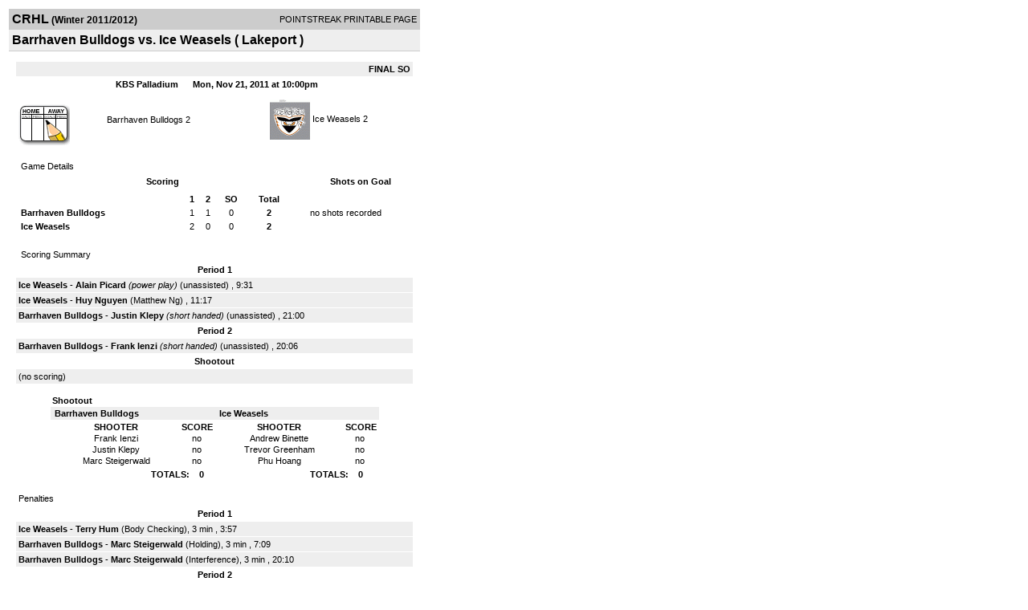

--- FILE ---
content_type: text/html; charset=UTF-8
request_url: http://d15k3om16n459i.cloudfront.net/players/print/players-boxscore.html?gameid=1768818
body_size: 2989
content:
<html>
<head>
<LINK REL="STYLESHEET" HREF="/common/playersprintstylesheet.css">
</head>
<body>
<table width=518><tr><td align="center"><table width="100%" border="0" cellspacing="0" cellpadding="4">
		<tr class="headerGame">
		<td width="60%"><font class="conHeader">CRHL</font> <font class="season">(Winter 2011/2012)</font></td>
		<td width="40%" align="right">POINTSTREAK PRINTABLE PAGE</td>
		</tr>
		<tr class="subHeader">
		<td width="60%" colspan="2"><font class="big">
		Barrhaven Bulldogs vs. Ice Weasels				(
		Lakeport		)
				</td>
	</tr>
	</table>
	<table width="100%" border="0" cellspacing="0" cellpadding="0">
	<tr><td class="intshim"><img src="/images/shim.gif" width="1" height="1"></td></tr>
	</table><br>

			<table width="97%" border="0" cellspacing="1" cellpadding=3>
			<tr><td colspan="3" width="100%" class="highlightPlay" align="right">
								<b> FINAL </b>	 <b>SO</b></td></tr>
			<tr class="fields">
				<td colspan=3> &nbsp;
				KBS Palladium				&nbsp;&nbsp;&nbsp;&nbsp;
				Mon, Nov 21, 2011 at 10:00pm		</td>
		</tr>
		<tr align="center">
		  <td width="10%"><br>
							<a href="http://www.pointstreak.com/aboutus/pointstreakis-entrytype.html"><img src="/images/playersection/boxscore/gamesheeticon.gif" alt="Recorded via Pointstreak's online entry tool" border="0"></a></td>
					<td width="40%">
												<span class="boxScore">
						<a href="players-team.html?teamid=267185&seasonid=7815">Barrhaven Bulldogs</a>						2						</span> </td>
					  <td width="50%"> <span class="boxScore">
												<img src="/logos/small/league182/team189708.gif" align="absmiddle" width="50" height="50">												<a href="players-team.html?teamid=189708&seasonid=7815"> Ice Weasels</a>						2						</span> </td>
				</tr>
</table>
			<br>
			<table width="97%" border="0" cellspacing="1" cellpadding="3" class="background">
			<tr>
				<td class="cellBoxscore" colspan=2>&nbsp;Game Details</td>
				</tr>
				<tr class="fields">
					<td width="50%">&nbsp;Scoring</td>
					<td width="25%">Shots on Goal</td>
				</tr>
				<tr>
				<td width="50%">
				<table width="340" border="0" cellpadding="2" cellspacing="1" class="background">
						  <tr align="center">
							<td>&nbsp;</td>
							<td width=\"20\" align=\"center\"><b>1</b></td><td width=\"20\" align=\"center\"><b>2</b></td><td width=\"50\"><b>SO</b></td><td width="50" align="center"><b>Total</b></td>						  </tr>
						  <tr align="center">
							<td align="left" nowrap> <b>
							  Barrhaven Bulldogs							  </b></td>
							<td>1</td><td>1</td><td>0</td><td align="center" width="50"><b>2</b></td>						  </tr>
						  <tr align="center">
							<td align="left" nowrap> <b>
							  Ice Weasels							  </b></td>
							<td>2</td><td>0</td><td>0</td><td align="center" width="50"><b>2</b></td>						  </tr>
					</table>
				    </td>
					  <td width="25%">
						no shots recorded
					</td>
				</tr>
</table>
				<br>
			<table width="97%" border="0" cellspacing="1" cellpadding="3">
			<tr>
				<td class="cellBoxscore">&nbsp;Scoring Summary</td>
				</tr>
				<tr class="fields"><td>Period 1</td></tr><tr><td class="lightGrey"><b>Ice Weasels</b> - <b><a href="playerpage.html?playerid=4203197&seasonid=7815">Alain Picard</a></b> <i>(power play)</i>  (unassisted) , 9:31<br><tr><td class="lightGrey"><b>Ice Weasels</b> - <b><a href="playerpage.html?playerid=3137864&seasonid=7815">Huy Nguyen</a></b>  (<a href="playerpage.html?playerid=3855052&seasonid=7815">Matthew Ng</a>) , 11:17<br><tr><td class="lightGrey"><b>Barrhaven Bulldogs</b> - <b><a href="playerpage.html?playerid=4155179&seasonid=7815">Justin Klepy</a></b> <i>(short handed)</i>  (unassisted) , 21:00<br></td></tr><tr class="fields"><td>Period 2</td></tr><tr><td class="lightGrey"><b>Barrhaven Bulldogs</b> - <b><a href="playerpage.html?playerid=5295435&seasonid=7815">Frank Ienzi</a></b> <i>(short handed)</i>  (unassisted) , 20:06<br></td></tr><tr class="fields"><td>Shootout</td></tr><tr><td class=lightGrey>(no scoring)<br></td></tr>			</table>
<br>
				  <table width=80% cellpadding=2 cellspacing=0 border=0>
				<tr>
				  <td class="cellBoxscore" colspan="2"><b>Shootout</b></td>
				</tr>
				<tr class="lightGrey">
				<td> &nbsp;<b>Barrhaven Bulldogs</b></td>
				  <td> &nbsp;<b>Ice Weasels</b></td>

				</tr>
				<tr class="background">
				  <td width="50%" valign="top">
					<table width="100%" cellspacing=0 cellpadding=1>
					  <tr class="fields">
						<td width="80%" align="center">SHOOTER</td>
						<td width="20%">SCORE</td>
					  </tr>
					  					  <tr class="background">
						<td align="center">
						  Frank Ienzi						</td>
						<td  align="center">
						  no						</td>

					  </tr>
					  					  <tr class="background">
						<td align="center">
						  Justin Klepy						</td>
						<td  align="center">
						  no						</td>

					  </tr>
					  					  <tr class="background">
						<td align="center">
						  Marc Steigerwald						</td>
						<td  align="center">
						  no						</td>

					  </tr>
					  					  </table>
				  </td>
				  <td valign="top" width="50%">
					<table width="100%" cellspacing=0 cellpadding=1>
					  <tr class="fields">
					  <td width="80%" align="center">SHOOTER</td>
						<td width="20%">&nbsp;SCORE</td>

					  </tr>

					 					  <tr class="background">
						<td align="center">
						  Andrew Binette						</td>
						<td  align="center">
						  no						</td>
					  </tr>
					  					  <tr class="background">
						<td align="center">
						  Trevor Greenham						</td>
						<td  align="center">
						  no						</td>
					  </tr>
					  					  <tr class="background">
						<td align="center">
						  Phu Hoang						</td>
						<td  align="center">
						  no						</td>
					  </tr>
					  					</table>
					</td>
				</tr>
				<tr class="background">
				<td align="right"><b>TOTALS: &nbsp;&nbsp;&nbsp;0</b>&nbsp;&nbsp;&nbsp;&nbsp;</td>
				<td align="right"><b>TOTALS: &nbsp;&nbsp;&nbsp;0<b>&nbsp;&nbsp;&nbsp;&nbsp;&nbsp;&nbsp;</td>
				</tr>
			  </table>
			<br>
						<table width="97%" border="0" cellspacing="1" cellpadding="3">
				<tr>
				<td class="cellBoxscore">Penalties</td>
				</tr>
				<tr class="fields"><td>Period 1</td></tr><tr><td class="lightGrey"><b>Ice Weasels</b> - <b><a href="playerpage.html?playerid=5381332&seasonid=7815">Terry Hum</a></b> (Body Checking), 3 min , 3:57<tr><td class="lightGrey"><b>Barrhaven Bulldogs</b> - <b><a href="playerpage.html?playerid=4155172&seasonid=7815">Marc Steigerwald</a></b> (Holding), 3 min , 7:09<tr><td class="lightGrey"><b>Barrhaven Bulldogs</b> - <b><a href="playerpage.html?playerid=4155172&seasonid=7815">Marc Steigerwald</a></b> (Interference), 3 min , 20:10</td></tr><tr class="fields"><td>Period 2</td></tr><tr><td class="lightGrey"><b>Ice Weasels</b> - <b><a href="playerpage.html?playerid=5288146&seasonid=7815">Justin Brown</a></b> (Interference), 3 min , 6:45<tr><td class="lightGrey"><b>Barrhaven Bulldogs</b> - <b><a href="playerpage.html?playerid=5295435&seasonid=7815">Frank Ienzi</a></b> (Roughing), 3 min , 10:49<tr><td class="lightGrey"><b>Barrhaven Bulldogs</b> - <b><a href="playerpage.html?playerid=4155179&seasonid=7815">Justin Klepy</a></b> (High Sticking), 3 min , 18:02</td></tr></td></tr></table>
<br>
 <!-- GET THE ROSTERS -->
	<table width="97%" border="0" cellspacing="1" cellpadding="2" class="background">
		<tr>
		<td colspan="2" class="cellBoxscore">Rosters</td>
		</tr>
		<tr class="fields">
			<td>Barrhaven Bulldogs</td>
			<td width="50%">Ice Weasels</td>
			</tr>
			<tr>
				<td colspan="2" class="highlightGoal"><b>Goalies</b></td>
			</tr>
			<tr>
				<td valign="top">
				<table width="100%" border="0" cellspacing="0" cellpadding="3">
					<tr class="lightGrey" align="center">
						<td width="160" align="left">Name</td>
						<td width="10">Min</td>
						<td>Shots</td>
						<td>Saves</td>
					</tr>
											<tr align="center">
						<td align="left">
						1						<a href="playerpage.html?playerid=5273567&seasonid=7815">
						Ryan Warren						</a></td>
						<td>
						44						</td>
												<td colspan=2><center> no shots recorded</center></td>
											</tr>
								</table>
		</td>
			<td width="50%" valign="top">
			<table width="100%" border="0" cellspacing="0" cellpadding="3">
			<tr align="center" class="lightGrey">
				<td width="160" align="left">Name</td>
				<td width="10">Min</td>
				<td>Shots</td>
				<td>Saves</td>
			</tr>
			<tr align="center">
				<td align="left">
				41				<a href="playerpage.html?playerid=2849517&seasonid=7815">
				Adam Koziol				</a></td>
				<td>
				44</td>

								<td colspan=2><center> no shots recorded</center></td>
						</tr>
			</table>
</td>
</tr>
	<tr>
		<td colspan="2" class="highlightPlay"><b>Players</b></td>
	</tr>
	<tr>
		<td valign="top">
			<table cellspacing="0" cellpadding="2" border="0" width="100%">
				<tr class="fields">
					<td>#</td>
					<td align="left">Name</td>
											<td width="8%">G</td>
						<td width="8%">A</td>
						<td width="8%">PTS</td>
						<td width="8%">PIM</td>
						<td width="8%">GWG</td>
														</tr>
				<tr align="center"><td>4</td><td align="left"><a href="playerpage.html?playerid=5294385&seasonid=7815">Jamie Veaudry</a></td><td>0</td><td>0</td><td>0</td><td>0</td><td>0</td></tr><tr class="lightGrey" align="center"><td>10</td><td align="left"><a href="playerpage.html?playerid=4155173&seasonid=7815">Greg Mason</a></td><td>0</td><td>0</td><td>0</td><td>0</td><td>0</td></tr><tr align="center"><td>11</td><td align="left"><a href="playerpage.html?playerid=4155172&seasonid=7815">Marc Steigerwald</a></td><td>0</td><td>0</td><td>0</td><td>6</td><td>0</td></tr><tr class="lightGrey" align="center"><td>12</td><td align="left"><a href="playerpage.html?playerid=4155174&seasonid=7815">Jamie Wells</a></td><td>0</td><td>0</td><td>0</td><td>0</td><td>0</td></tr><tr align="center"><td>19</td><td align="left"><a href="playerpage.html?playerid=5273512&seasonid=7815">Mark Evans</a></td><td>0</td><td>0</td><td>0</td><td>0</td><td>0</td></tr><tr class="lightGrey" align="center"><td>21</td><td align="left"><a href="playerpage.html?playerid=4155175&seasonid=7815">Jason Babiak</a></td><td>0</td><td>0</td><td>0</td><td>0</td><td>0</td></tr><tr align="center"><td>25</td><td align="left"><a href="playerpage.html?playerid=5295435&seasonid=7815">Frank Ienzi</a></td><td>1</td><td>0</td><td>1</td><td>3</td><td>0</td></tr><tr class="lightGrey" align="center"><td>26</td><td align="left"><a href="playerpage.html?playerid=4389494&seasonid=7815">Victor Ng</a></td><td>0</td><td>0</td><td>0</td><td>0</td><td>0</td></tr><tr align="center"><td>81</td><td align="left"><a href="playerpage.html?playerid=4155176&seasonid=7815">Chris Chiarelli</a></td><td>0</td><td>0</td><td>0</td><td>0</td><td>0</td></tr><tr class="lightGrey" align="center"><td>87</td><td align="left"><a href="playerpage.html?playerid=4155179&seasonid=7815">Justin Klepy</a></td><td>1</td><td>0</td><td>1</td><td>3</td><td>0</td></tr>		</table>		</td>
		<td valign="top" width="50%">
			<table cellspacing="0" cellpadding="2" border="0" width="100%">
				<tr class="fields">
					<td>#</td>
					<td align="left">Name</td>
											<td width="8%">G</td>
						<td width="8%">A</td>
						<td width="8%">PTS</td>
						<td width="8%">PIM</td>
						<td width="8%">GWG</td>
															</tr>
				<tr align="center"><td>3</td><td align="left"><a href="playerpage.html?playerid=5288142&seasonid=7815">Andrew Binette</a></td><td>0</td><td>0</td><td>0</td><td>0</td><td>0</td></tr><tr class="lightGrey" align="center"><td>7</td><td align="left"><a href="playerpage.html?playerid=5288146&seasonid=7815">Justin Brown</a></td><td>0</td><td>0</td><td>0</td><td>3</td><td>0</td></tr><tr align="center"><td>9</td><td align="left"><a href="playerpage.html?playerid=3137864&seasonid=7815">Huy Nguyen</a></td><td>1</td><td>0</td><td>1</td><td>0</td><td>0</td></tr><tr class="lightGrey" align="center"><td>11</td><td align="left"><a href="playerpage.html?playerid=5288145&seasonid=7815">Phu Hoang</a></td><td>0</td><td>0</td><td>0</td><td>0</td><td>0</td></tr><tr align="center"><td>17</td><td align="left"><a href="playerpage.html?playerid=5381332&seasonid=7815">Terry Hum</a></td><td>0</td><td>0</td><td>0</td><td>3</td><td>0</td></tr><tr class="lightGrey" align="center"><td>28</td><td align="left"><a href="playerpage.html?playerid=4203197&seasonid=7815">Alain Picard</a></td><td>1</td><td>0</td><td>1</td><td>0</td><td>0</td></tr><tr align="center"><td>87</td><td align="left"><a href="playerpage.html?playerid=3855052&seasonid=7815">Matthew Ng</a></td><td>0</td><td>1</td><td>1</td><td>0</td><td>0</td></tr><tr class="lightGrey" align="center"><td>88</td><td align="left"><a href="playerpage.html?playerid=4203196&seasonid=7815">Trevor Greenham</a></td><td>0</td><td>0</td><td>0</td><td>0</td><td>0</td></tr><tr align="center"><td>91</td><td align="left"><a href="playerpage.html?playerid=2849545&seasonid=7815">Byron Lee</a></td><td>0</td><td>0</td><td>0</td><td>0</td><td>0</td></tr>				</table>
				</td>
	</tr>
	</table>

<br>
      <table width="97%" border="0" cellspacing="1" cellpadding="2">
		<tr>
			<td class="cellBoxscore">Other facts</td>
		</tr>
		<tr>
			<td class="lightGrey">
							<strong>Referee</strong>
						<br>
			Travais Anderson,  , Simon Levasseur			<br>
			<br>
						<b>Scorekeeper</b><br>
			Robyn Williams			<br>
			<br><b>Game Number:</b> 		</td>
	</tr>

	<tr>
		<td class="cellBoxscore"> <b>&nbsp;<font color="#FFFFFF">Game Notes</font></b></td>
	</tr>
	<tr valign="top">
		<td class="lightGrey">
			<p>
					  ** Game Remained Tied After Shoot-Out **				</p>
				</td>
	</tr>
</table>
      <br>
      <br>



<script language="javascript">
jQuery(document).ready(function() {
	jQuery.ajax({
			type: "GET",
			dataType:"jsonp",
			url: "http://node.pointstreak.com/savehit",
			data: "t=1&s=2&gameid=1768818&g=1&tz=EST&seasonid=7815"
	 });
});
</script>
</td>
</tr>
</table>
<script type="text/javascript" src="/_Incapsula_Resource?SWJIYLWA=719d34d31c8e3a6e6fffd425f7e032f3&ns=1&cb=1889488190" async></script></body>
</html>